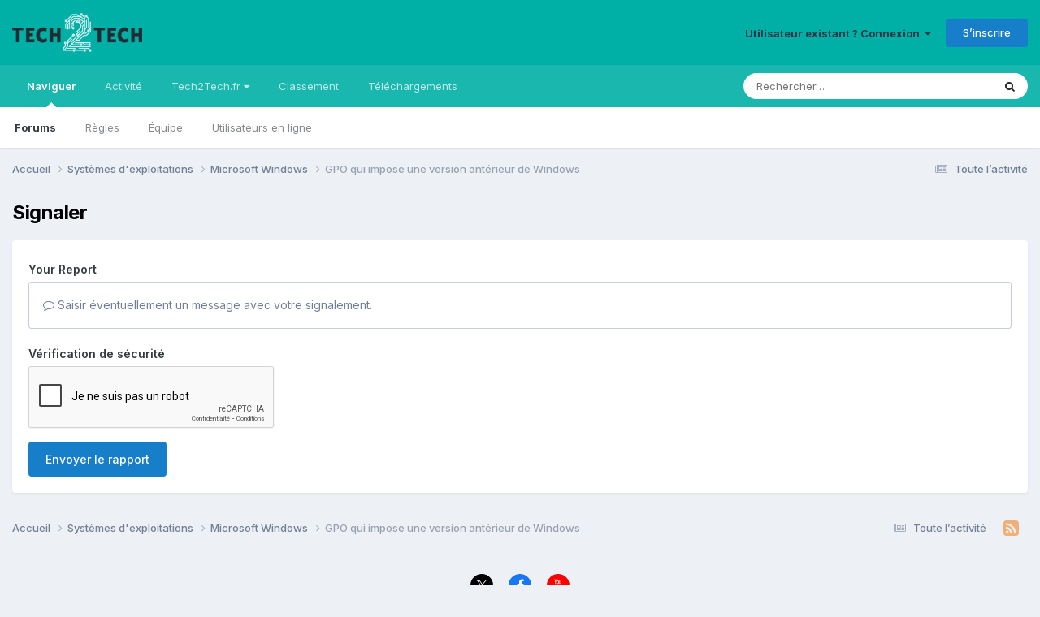

--- FILE ---
content_type: text/html; charset=utf-8
request_url: https://www.google.com/recaptcha/api2/anchor?ar=1&k=6LfNgAcUAAAAAHIlTbitSUlgyvuDS3E0oPO02bFY&co=aHR0cHM6Ly9mb3J1bS50ZWNoMnRlY2guZnI6NDQz&hl=fr&v=PoyoqOPhxBO7pBk68S4YbpHZ&theme=light&size=normal&anchor-ms=20000&execute-ms=30000&cb=5ax2ggzd99j9
body_size: 50542
content:
<!DOCTYPE HTML><html dir="ltr" lang="fr"><head><meta http-equiv="Content-Type" content="text/html; charset=UTF-8">
<meta http-equiv="X-UA-Compatible" content="IE=edge">
<title>reCAPTCHA</title>
<style type="text/css">
/* cyrillic-ext */
@font-face {
  font-family: 'Roboto';
  font-style: normal;
  font-weight: 400;
  font-stretch: 100%;
  src: url(//fonts.gstatic.com/s/roboto/v48/KFO7CnqEu92Fr1ME7kSn66aGLdTylUAMa3GUBHMdazTgWw.woff2) format('woff2');
  unicode-range: U+0460-052F, U+1C80-1C8A, U+20B4, U+2DE0-2DFF, U+A640-A69F, U+FE2E-FE2F;
}
/* cyrillic */
@font-face {
  font-family: 'Roboto';
  font-style: normal;
  font-weight: 400;
  font-stretch: 100%;
  src: url(//fonts.gstatic.com/s/roboto/v48/KFO7CnqEu92Fr1ME7kSn66aGLdTylUAMa3iUBHMdazTgWw.woff2) format('woff2');
  unicode-range: U+0301, U+0400-045F, U+0490-0491, U+04B0-04B1, U+2116;
}
/* greek-ext */
@font-face {
  font-family: 'Roboto';
  font-style: normal;
  font-weight: 400;
  font-stretch: 100%;
  src: url(//fonts.gstatic.com/s/roboto/v48/KFO7CnqEu92Fr1ME7kSn66aGLdTylUAMa3CUBHMdazTgWw.woff2) format('woff2');
  unicode-range: U+1F00-1FFF;
}
/* greek */
@font-face {
  font-family: 'Roboto';
  font-style: normal;
  font-weight: 400;
  font-stretch: 100%;
  src: url(//fonts.gstatic.com/s/roboto/v48/KFO7CnqEu92Fr1ME7kSn66aGLdTylUAMa3-UBHMdazTgWw.woff2) format('woff2');
  unicode-range: U+0370-0377, U+037A-037F, U+0384-038A, U+038C, U+038E-03A1, U+03A3-03FF;
}
/* math */
@font-face {
  font-family: 'Roboto';
  font-style: normal;
  font-weight: 400;
  font-stretch: 100%;
  src: url(//fonts.gstatic.com/s/roboto/v48/KFO7CnqEu92Fr1ME7kSn66aGLdTylUAMawCUBHMdazTgWw.woff2) format('woff2');
  unicode-range: U+0302-0303, U+0305, U+0307-0308, U+0310, U+0312, U+0315, U+031A, U+0326-0327, U+032C, U+032F-0330, U+0332-0333, U+0338, U+033A, U+0346, U+034D, U+0391-03A1, U+03A3-03A9, U+03B1-03C9, U+03D1, U+03D5-03D6, U+03F0-03F1, U+03F4-03F5, U+2016-2017, U+2034-2038, U+203C, U+2040, U+2043, U+2047, U+2050, U+2057, U+205F, U+2070-2071, U+2074-208E, U+2090-209C, U+20D0-20DC, U+20E1, U+20E5-20EF, U+2100-2112, U+2114-2115, U+2117-2121, U+2123-214F, U+2190, U+2192, U+2194-21AE, U+21B0-21E5, U+21F1-21F2, U+21F4-2211, U+2213-2214, U+2216-22FF, U+2308-230B, U+2310, U+2319, U+231C-2321, U+2336-237A, U+237C, U+2395, U+239B-23B7, U+23D0, U+23DC-23E1, U+2474-2475, U+25AF, U+25B3, U+25B7, U+25BD, U+25C1, U+25CA, U+25CC, U+25FB, U+266D-266F, U+27C0-27FF, U+2900-2AFF, U+2B0E-2B11, U+2B30-2B4C, U+2BFE, U+3030, U+FF5B, U+FF5D, U+1D400-1D7FF, U+1EE00-1EEFF;
}
/* symbols */
@font-face {
  font-family: 'Roboto';
  font-style: normal;
  font-weight: 400;
  font-stretch: 100%;
  src: url(//fonts.gstatic.com/s/roboto/v48/KFO7CnqEu92Fr1ME7kSn66aGLdTylUAMaxKUBHMdazTgWw.woff2) format('woff2');
  unicode-range: U+0001-000C, U+000E-001F, U+007F-009F, U+20DD-20E0, U+20E2-20E4, U+2150-218F, U+2190, U+2192, U+2194-2199, U+21AF, U+21E6-21F0, U+21F3, U+2218-2219, U+2299, U+22C4-22C6, U+2300-243F, U+2440-244A, U+2460-24FF, U+25A0-27BF, U+2800-28FF, U+2921-2922, U+2981, U+29BF, U+29EB, U+2B00-2BFF, U+4DC0-4DFF, U+FFF9-FFFB, U+10140-1018E, U+10190-1019C, U+101A0, U+101D0-101FD, U+102E0-102FB, U+10E60-10E7E, U+1D2C0-1D2D3, U+1D2E0-1D37F, U+1F000-1F0FF, U+1F100-1F1AD, U+1F1E6-1F1FF, U+1F30D-1F30F, U+1F315, U+1F31C, U+1F31E, U+1F320-1F32C, U+1F336, U+1F378, U+1F37D, U+1F382, U+1F393-1F39F, U+1F3A7-1F3A8, U+1F3AC-1F3AF, U+1F3C2, U+1F3C4-1F3C6, U+1F3CA-1F3CE, U+1F3D4-1F3E0, U+1F3ED, U+1F3F1-1F3F3, U+1F3F5-1F3F7, U+1F408, U+1F415, U+1F41F, U+1F426, U+1F43F, U+1F441-1F442, U+1F444, U+1F446-1F449, U+1F44C-1F44E, U+1F453, U+1F46A, U+1F47D, U+1F4A3, U+1F4B0, U+1F4B3, U+1F4B9, U+1F4BB, U+1F4BF, U+1F4C8-1F4CB, U+1F4D6, U+1F4DA, U+1F4DF, U+1F4E3-1F4E6, U+1F4EA-1F4ED, U+1F4F7, U+1F4F9-1F4FB, U+1F4FD-1F4FE, U+1F503, U+1F507-1F50B, U+1F50D, U+1F512-1F513, U+1F53E-1F54A, U+1F54F-1F5FA, U+1F610, U+1F650-1F67F, U+1F687, U+1F68D, U+1F691, U+1F694, U+1F698, U+1F6AD, U+1F6B2, U+1F6B9-1F6BA, U+1F6BC, U+1F6C6-1F6CF, U+1F6D3-1F6D7, U+1F6E0-1F6EA, U+1F6F0-1F6F3, U+1F6F7-1F6FC, U+1F700-1F7FF, U+1F800-1F80B, U+1F810-1F847, U+1F850-1F859, U+1F860-1F887, U+1F890-1F8AD, U+1F8B0-1F8BB, U+1F8C0-1F8C1, U+1F900-1F90B, U+1F93B, U+1F946, U+1F984, U+1F996, U+1F9E9, U+1FA00-1FA6F, U+1FA70-1FA7C, U+1FA80-1FA89, U+1FA8F-1FAC6, U+1FACE-1FADC, U+1FADF-1FAE9, U+1FAF0-1FAF8, U+1FB00-1FBFF;
}
/* vietnamese */
@font-face {
  font-family: 'Roboto';
  font-style: normal;
  font-weight: 400;
  font-stretch: 100%;
  src: url(//fonts.gstatic.com/s/roboto/v48/KFO7CnqEu92Fr1ME7kSn66aGLdTylUAMa3OUBHMdazTgWw.woff2) format('woff2');
  unicode-range: U+0102-0103, U+0110-0111, U+0128-0129, U+0168-0169, U+01A0-01A1, U+01AF-01B0, U+0300-0301, U+0303-0304, U+0308-0309, U+0323, U+0329, U+1EA0-1EF9, U+20AB;
}
/* latin-ext */
@font-face {
  font-family: 'Roboto';
  font-style: normal;
  font-weight: 400;
  font-stretch: 100%;
  src: url(//fonts.gstatic.com/s/roboto/v48/KFO7CnqEu92Fr1ME7kSn66aGLdTylUAMa3KUBHMdazTgWw.woff2) format('woff2');
  unicode-range: U+0100-02BA, U+02BD-02C5, U+02C7-02CC, U+02CE-02D7, U+02DD-02FF, U+0304, U+0308, U+0329, U+1D00-1DBF, U+1E00-1E9F, U+1EF2-1EFF, U+2020, U+20A0-20AB, U+20AD-20C0, U+2113, U+2C60-2C7F, U+A720-A7FF;
}
/* latin */
@font-face {
  font-family: 'Roboto';
  font-style: normal;
  font-weight: 400;
  font-stretch: 100%;
  src: url(//fonts.gstatic.com/s/roboto/v48/KFO7CnqEu92Fr1ME7kSn66aGLdTylUAMa3yUBHMdazQ.woff2) format('woff2');
  unicode-range: U+0000-00FF, U+0131, U+0152-0153, U+02BB-02BC, U+02C6, U+02DA, U+02DC, U+0304, U+0308, U+0329, U+2000-206F, U+20AC, U+2122, U+2191, U+2193, U+2212, U+2215, U+FEFF, U+FFFD;
}
/* cyrillic-ext */
@font-face {
  font-family: 'Roboto';
  font-style: normal;
  font-weight: 500;
  font-stretch: 100%;
  src: url(//fonts.gstatic.com/s/roboto/v48/KFO7CnqEu92Fr1ME7kSn66aGLdTylUAMa3GUBHMdazTgWw.woff2) format('woff2');
  unicode-range: U+0460-052F, U+1C80-1C8A, U+20B4, U+2DE0-2DFF, U+A640-A69F, U+FE2E-FE2F;
}
/* cyrillic */
@font-face {
  font-family: 'Roboto';
  font-style: normal;
  font-weight: 500;
  font-stretch: 100%;
  src: url(//fonts.gstatic.com/s/roboto/v48/KFO7CnqEu92Fr1ME7kSn66aGLdTylUAMa3iUBHMdazTgWw.woff2) format('woff2');
  unicode-range: U+0301, U+0400-045F, U+0490-0491, U+04B0-04B1, U+2116;
}
/* greek-ext */
@font-face {
  font-family: 'Roboto';
  font-style: normal;
  font-weight: 500;
  font-stretch: 100%;
  src: url(//fonts.gstatic.com/s/roboto/v48/KFO7CnqEu92Fr1ME7kSn66aGLdTylUAMa3CUBHMdazTgWw.woff2) format('woff2');
  unicode-range: U+1F00-1FFF;
}
/* greek */
@font-face {
  font-family: 'Roboto';
  font-style: normal;
  font-weight: 500;
  font-stretch: 100%;
  src: url(//fonts.gstatic.com/s/roboto/v48/KFO7CnqEu92Fr1ME7kSn66aGLdTylUAMa3-UBHMdazTgWw.woff2) format('woff2');
  unicode-range: U+0370-0377, U+037A-037F, U+0384-038A, U+038C, U+038E-03A1, U+03A3-03FF;
}
/* math */
@font-face {
  font-family: 'Roboto';
  font-style: normal;
  font-weight: 500;
  font-stretch: 100%;
  src: url(//fonts.gstatic.com/s/roboto/v48/KFO7CnqEu92Fr1ME7kSn66aGLdTylUAMawCUBHMdazTgWw.woff2) format('woff2');
  unicode-range: U+0302-0303, U+0305, U+0307-0308, U+0310, U+0312, U+0315, U+031A, U+0326-0327, U+032C, U+032F-0330, U+0332-0333, U+0338, U+033A, U+0346, U+034D, U+0391-03A1, U+03A3-03A9, U+03B1-03C9, U+03D1, U+03D5-03D6, U+03F0-03F1, U+03F4-03F5, U+2016-2017, U+2034-2038, U+203C, U+2040, U+2043, U+2047, U+2050, U+2057, U+205F, U+2070-2071, U+2074-208E, U+2090-209C, U+20D0-20DC, U+20E1, U+20E5-20EF, U+2100-2112, U+2114-2115, U+2117-2121, U+2123-214F, U+2190, U+2192, U+2194-21AE, U+21B0-21E5, U+21F1-21F2, U+21F4-2211, U+2213-2214, U+2216-22FF, U+2308-230B, U+2310, U+2319, U+231C-2321, U+2336-237A, U+237C, U+2395, U+239B-23B7, U+23D0, U+23DC-23E1, U+2474-2475, U+25AF, U+25B3, U+25B7, U+25BD, U+25C1, U+25CA, U+25CC, U+25FB, U+266D-266F, U+27C0-27FF, U+2900-2AFF, U+2B0E-2B11, U+2B30-2B4C, U+2BFE, U+3030, U+FF5B, U+FF5D, U+1D400-1D7FF, U+1EE00-1EEFF;
}
/* symbols */
@font-face {
  font-family: 'Roboto';
  font-style: normal;
  font-weight: 500;
  font-stretch: 100%;
  src: url(//fonts.gstatic.com/s/roboto/v48/KFO7CnqEu92Fr1ME7kSn66aGLdTylUAMaxKUBHMdazTgWw.woff2) format('woff2');
  unicode-range: U+0001-000C, U+000E-001F, U+007F-009F, U+20DD-20E0, U+20E2-20E4, U+2150-218F, U+2190, U+2192, U+2194-2199, U+21AF, U+21E6-21F0, U+21F3, U+2218-2219, U+2299, U+22C4-22C6, U+2300-243F, U+2440-244A, U+2460-24FF, U+25A0-27BF, U+2800-28FF, U+2921-2922, U+2981, U+29BF, U+29EB, U+2B00-2BFF, U+4DC0-4DFF, U+FFF9-FFFB, U+10140-1018E, U+10190-1019C, U+101A0, U+101D0-101FD, U+102E0-102FB, U+10E60-10E7E, U+1D2C0-1D2D3, U+1D2E0-1D37F, U+1F000-1F0FF, U+1F100-1F1AD, U+1F1E6-1F1FF, U+1F30D-1F30F, U+1F315, U+1F31C, U+1F31E, U+1F320-1F32C, U+1F336, U+1F378, U+1F37D, U+1F382, U+1F393-1F39F, U+1F3A7-1F3A8, U+1F3AC-1F3AF, U+1F3C2, U+1F3C4-1F3C6, U+1F3CA-1F3CE, U+1F3D4-1F3E0, U+1F3ED, U+1F3F1-1F3F3, U+1F3F5-1F3F7, U+1F408, U+1F415, U+1F41F, U+1F426, U+1F43F, U+1F441-1F442, U+1F444, U+1F446-1F449, U+1F44C-1F44E, U+1F453, U+1F46A, U+1F47D, U+1F4A3, U+1F4B0, U+1F4B3, U+1F4B9, U+1F4BB, U+1F4BF, U+1F4C8-1F4CB, U+1F4D6, U+1F4DA, U+1F4DF, U+1F4E3-1F4E6, U+1F4EA-1F4ED, U+1F4F7, U+1F4F9-1F4FB, U+1F4FD-1F4FE, U+1F503, U+1F507-1F50B, U+1F50D, U+1F512-1F513, U+1F53E-1F54A, U+1F54F-1F5FA, U+1F610, U+1F650-1F67F, U+1F687, U+1F68D, U+1F691, U+1F694, U+1F698, U+1F6AD, U+1F6B2, U+1F6B9-1F6BA, U+1F6BC, U+1F6C6-1F6CF, U+1F6D3-1F6D7, U+1F6E0-1F6EA, U+1F6F0-1F6F3, U+1F6F7-1F6FC, U+1F700-1F7FF, U+1F800-1F80B, U+1F810-1F847, U+1F850-1F859, U+1F860-1F887, U+1F890-1F8AD, U+1F8B0-1F8BB, U+1F8C0-1F8C1, U+1F900-1F90B, U+1F93B, U+1F946, U+1F984, U+1F996, U+1F9E9, U+1FA00-1FA6F, U+1FA70-1FA7C, U+1FA80-1FA89, U+1FA8F-1FAC6, U+1FACE-1FADC, U+1FADF-1FAE9, U+1FAF0-1FAF8, U+1FB00-1FBFF;
}
/* vietnamese */
@font-face {
  font-family: 'Roboto';
  font-style: normal;
  font-weight: 500;
  font-stretch: 100%;
  src: url(//fonts.gstatic.com/s/roboto/v48/KFO7CnqEu92Fr1ME7kSn66aGLdTylUAMa3OUBHMdazTgWw.woff2) format('woff2');
  unicode-range: U+0102-0103, U+0110-0111, U+0128-0129, U+0168-0169, U+01A0-01A1, U+01AF-01B0, U+0300-0301, U+0303-0304, U+0308-0309, U+0323, U+0329, U+1EA0-1EF9, U+20AB;
}
/* latin-ext */
@font-face {
  font-family: 'Roboto';
  font-style: normal;
  font-weight: 500;
  font-stretch: 100%;
  src: url(//fonts.gstatic.com/s/roboto/v48/KFO7CnqEu92Fr1ME7kSn66aGLdTylUAMa3KUBHMdazTgWw.woff2) format('woff2');
  unicode-range: U+0100-02BA, U+02BD-02C5, U+02C7-02CC, U+02CE-02D7, U+02DD-02FF, U+0304, U+0308, U+0329, U+1D00-1DBF, U+1E00-1E9F, U+1EF2-1EFF, U+2020, U+20A0-20AB, U+20AD-20C0, U+2113, U+2C60-2C7F, U+A720-A7FF;
}
/* latin */
@font-face {
  font-family: 'Roboto';
  font-style: normal;
  font-weight: 500;
  font-stretch: 100%;
  src: url(//fonts.gstatic.com/s/roboto/v48/KFO7CnqEu92Fr1ME7kSn66aGLdTylUAMa3yUBHMdazQ.woff2) format('woff2');
  unicode-range: U+0000-00FF, U+0131, U+0152-0153, U+02BB-02BC, U+02C6, U+02DA, U+02DC, U+0304, U+0308, U+0329, U+2000-206F, U+20AC, U+2122, U+2191, U+2193, U+2212, U+2215, U+FEFF, U+FFFD;
}
/* cyrillic-ext */
@font-face {
  font-family: 'Roboto';
  font-style: normal;
  font-weight: 900;
  font-stretch: 100%;
  src: url(//fonts.gstatic.com/s/roboto/v48/KFO7CnqEu92Fr1ME7kSn66aGLdTylUAMa3GUBHMdazTgWw.woff2) format('woff2');
  unicode-range: U+0460-052F, U+1C80-1C8A, U+20B4, U+2DE0-2DFF, U+A640-A69F, U+FE2E-FE2F;
}
/* cyrillic */
@font-face {
  font-family: 'Roboto';
  font-style: normal;
  font-weight: 900;
  font-stretch: 100%;
  src: url(//fonts.gstatic.com/s/roboto/v48/KFO7CnqEu92Fr1ME7kSn66aGLdTylUAMa3iUBHMdazTgWw.woff2) format('woff2');
  unicode-range: U+0301, U+0400-045F, U+0490-0491, U+04B0-04B1, U+2116;
}
/* greek-ext */
@font-face {
  font-family: 'Roboto';
  font-style: normal;
  font-weight: 900;
  font-stretch: 100%;
  src: url(//fonts.gstatic.com/s/roboto/v48/KFO7CnqEu92Fr1ME7kSn66aGLdTylUAMa3CUBHMdazTgWw.woff2) format('woff2');
  unicode-range: U+1F00-1FFF;
}
/* greek */
@font-face {
  font-family: 'Roboto';
  font-style: normal;
  font-weight: 900;
  font-stretch: 100%;
  src: url(//fonts.gstatic.com/s/roboto/v48/KFO7CnqEu92Fr1ME7kSn66aGLdTylUAMa3-UBHMdazTgWw.woff2) format('woff2');
  unicode-range: U+0370-0377, U+037A-037F, U+0384-038A, U+038C, U+038E-03A1, U+03A3-03FF;
}
/* math */
@font-face {
  font-family: 'Roboto';
  font-style: normal;
  font-weight: 900;
  font-stretch: 100%;
  src: url(//fonts.gstatic.com/s/roboto/v48/KFO7CnqEu92Fr1ME7kSn66aGLdTylUAMawCUBHMdazTgWw.woff2) format('woff2');
  unicode-range: U+0302-0303, U+0305, U+0307-0308, U+0310, U+0312, U+0315, U+031A, U+0326-0327, U+032C, U+032F-0330, U+0332-0333, U+0338, U+033A, U+0346, U+034D, U+0391-03A1, U+03A3-03A9, U+03B1-03C9, U+03D1, U+03D5-03D6, U+03F0-03F1, U+03F4-03F5, U+2016-2017, U+2034-2038, U+203C, U+2040, U+2043, U+2047, U+2050, U+2057, U+205F, U+2070-2071, U+2074-208E, U+2090-209C, U+20D0-20DC, U+20E1, U+20E5-20EF, U+2100-2112, U+2114-2115, U+2117-2121, U+2123-214F, U+2190, U+2192, U+2194-21AE, U+21B0-21E5, U+21F1-21F2, U+21F4-2211, U+2213-2214, U+2216-22FF, U+2308-230B, U+2310, U+2319, U+231C-2321, U+2336-237A, U+237C, U+2395, U+239B-23B7, U+23D0, U+23DC-23E1, U+2474-2475, U+25AF, U+25B3, U+25B7, U+25BD, U+25C1, U+25CA, U+25CC, U+25FB, U+266D-266F, U+27C0-27FF, U+2900-2AFF, U+2B0E-2B11, U+2B30-2B4C, U+2BFE, U+3030, U+FF5B, U+FF5D, U+1D400-1D7FF, U+1EE00-1EEFF;
}
/* symbols */
@font-face {
  font-family: 'Roboto';
  font-style: normal;
  font-weight: 900;
  font-stretch: 100%;
  src: url(//fonts.gstatic.com/s/roboto/v48/KFO7CnqEu92Fr1ME7kSn66aGLdTylUAMaxKUBHMdazTgWw.woff2) format('woff2');
  unicode-range: U+0001-000C, U+000E-001F, U+007F-009F, U+20DD-20E0, U+20E2-20E4, U+2150-218F, U+2190, U+2192, U+2194-2199, U+21AF, U+21E6-21F0, U+21F3, U+2218-2219, U+2299, U+22C4-22C6, U+2300-243F, U+2440-244A, U+2460-24FF, U+25A0-27BF, U+2800-28FF, U+2921-2922, U+2981, U+29BF, U+29EB, U+2B00-2BFF, U+4DC0-4DFF, U+FFF9-FFFB, U+10140-1018E, U+10190-1019C, U+101A0, U+101D0-101FD, U+102E0-102FB, U+10E60-10E7E, U+1D2C0-1D2D3, U+1D2E0-1D37F, U+1F000-1F0FF, U+1F100-1F1AD, U+1F1E6-1F1FF, U+1F30D-1F30F, U+1F315, U+1F31C, U+1F31E, U+1F320-1F32C, U+1F336, U+1F378, U+1F37D, U+1F382, U+1F393-1F39F, U+1F3A7-1F3A8, U+1F3AC-1F3AF, U+1F3C2, U+1F3C4-1F3C6, U+1F3CA-1F3CE, U+1F3D4-1F3E0, U+1F3ED, U+1F3F1-1F3F3, U+1F3F5-1F3F7, U+1F408, U+1F415, U+1F41F, U+1F426, U+1F43F, U+1F441-1F442, U+1F444, U+1F446-1F449, U+1F44C-1F44E, U+1F453, U+1F46A, U+1F47D, U+1F4A3, U+1F4B0, U+1F4B3, U+1F4B9, U+1F4BB, U+1F4BF, U+1F4C8-1F4CB, U+1F4D6, U+1F4DA, U+1F4DF, U+1F4E3-1F4E6, U+1F4EA-1F4ED, U+1F4F7, U+1F4F9-1F4FB, U+1F4FD-1F4FE, U+1F503, U+1F507-1F50B, U+1F50D, U+1F512-1F513, U+1F53E-1F54A, U+1F54F-1F5FA, U+1F610, U+1F650-1F67F, U+1F687, U+1F68D, U+1F691, U+1F694, U+1F698, U+1F6AD, U+1F6B2, U+1F6B9-1F6BA, U+1F6BC, U+1F6C6-1F6CF, U+1F6D3-1F6D7, U+1F6E0-1F6EA, U+1F6F0-1F6F3, U+1F6F7-1F6FC, U+1F700-1F7FF, U+1F800-1F80B, U+1F810-1F847, U+1F850-1F859, U+1F860-1F887, U+1F890-1F8AD, U+1F8B0-1F8BB, U+1F8C0-1F8C1, U+1F900-1F90B, U+1F93B, U+1F946, U+1F984, U+1F996, U+1F9E9, U+1FA00-1FA6F, U+1FA70-1FA7C, U+1FA80-1FA89, U+1FA8F-1FAC6, U+1FACE-1FADC, U+1FADF-1FAE9, U+1FAF0-1FAF8, U+1FB00-1FBFF;
}
/* vietnamese */
@font-face {
  font-family: 'Roboto';
  font-style: normal;
  font-weight: 900;
  font-stretch: 100%;
  src: url(//fonts.gstatic.com/s/roboto/v48/KFO7CnqEu92Fr1ME7kSn66aGLdTylUAMa3OUBHMdazTgWw.woff2) format('woff2');
  unicode-range: U+0102-0103, U+0110-0111, U+0128-0129, U+0168-0169, U+01A0-01A1, U+01AF-01B0, U+0300-0301, U+0303-0304, U+0308-0309, U+0323, U+0329, U+1EA0-1EF9, U+20AB;
}
/* latin-ext */
@font-face {
  font-family: 'Roboto';
  font-style: normal;
  font-weight: 900;
  font-stretch: 100%;
  src: url(//fonts.gstatic.com/s/roboto/v48/KFO7CnqEu92Fr1ME7kSn66aGLdTylUAMa3KUBHMdazTgWw.woff2) format('woff2');
  unicode-range: U+0100-02BA, U+02BD-02C5, U+02C7-02CC, U+02CE-02D7, U+02DD-02FF, U+0304, U+0308, U+0329, U+1D00-1DBF, U+1E00-1E9F, U+1EF2-1EFF, U+2020, U+20A0-20AB, U+20AD-20C0, U+2113, U+2C60-2C7F, U+A720-A7FF;
}
/* latin */
@font-face {
  font-family: 'Roboto';
  font-style: normal;
  font-weight: 900;
  font-stretch: 100%;
  src: url(//fonts.gstatic.com/s/roboto/v48/KFO7CnqEu92Fr1ME7kSn66aGLdTylUAMa3yUBHMdazQ.woff2) format('woff2');
  unicode-range: U+0000-00FF, U+0131, U+0152-0153, U+02BB-02BC, U+02C6, U+02DA, U+02DC, U+0304, U+0308, U+0329, U+2000-206F, U+20AC, U+2122, U+2191, U+2193, U+2212, U+2215, U+FEFF, U+FFFD;
}

</style>
<link rel="stylesheet" type="text/css" href="https://www.gstatic.com/recaptcha/releases/PoyoqOPhxBO7pBk68S4YbpHZ/styles__ltr.css">
<script nonce="pfUwF-TjpAmiPOfDp3SLNg" type="text/javascript">window['__recaptcha_api'] = 'https://www.google.com/recaptcha/api2/';</script>
<script type="text/javascript" src="https://www.gstatic.com/recaptcha/releases/PoyoqOPhxBO7pBk68S4YbpHZ/recaptcha__fr.js" nonce="pfUwF-TjpAmiPOfDp3SLNg">
      
    </script></head>
<body><div id="rc-anchor-alert" class="rc-anchor-alert"></div>
<input type="hidden" id="recaptcha-token" value="[base64]">
<script type="text/javascript" nonce="pfUwF-TjpAmiPOfDp3SLNg">
      recaptcha.anchor.Main.init("[\x22ainput\x22,[\x22bgdata\x22,\x22\x22,\[base64]/[base64]/[base64]/KE4oMTI0LHYsdi5HKSxMWihsLHYpKTpOKDEyNCx2LGwpLFYpLHYpLFQpKSxGKDE3MSx2KX0scjc9ZnVuY3Rpb24obCl7cmV0dXJuIGx9LEM9ZnVuY3Rpb24obCxWLHYpe04odixsLFYpLFZbYWtdPTI3OTZ9LG49ZnVuY3Rpb24obCxWKXtWLlg9KChWLlg/[base64]/[base64]/[base64]/[base64]/[base64]/[base64]/[base64]/[base64]/[base64]/[base64]/[base64]\\u003d\x22,\[base64]\\u003d\x22,\x22wrITw5FBw6PDkn/[base64]/A8OlFUHCvcK0wqTChsORW8KWw63Dq0XDpcKJwojDtGEiw6HCrMKOFsO1HMOgX19aPsKuSBdaCgPClUBow4twCRtbIcO9w6/DpFnDjmDDs8OJLcOIQ8OGwpLCv8KWwp3CpQcrw5h/[base64]/woHDksOdwrLDncKlKsK3ChUhcUBWS8O6w61xw6cMwqMiwqTCrREYeHx1Y8KfIcKHTkjCosO5fHpawqPCvcOTwozCsDLDgUnCqsOXwo/[base64]/CrilIwptfw6AswqZidVDCl2BMw5NAM8OZdMOLIMKpw7B0TsKaeMKXwpnClsOLAcOewrfCmT5qVXzCiCrCmBTCgsOGwr1+woF1wrp6S8Oqwo52w6cQT0jCiMKjwrvCvcOMw4TDnsOJwqPCmlrCu8KdwpZZw6RpwqjDs0vCoy/[base64]/AH5tw7U8w6/CqT7CmyjDpmZew51aOUQEMzDDi8OUHcOWw5gkJCp2WznDs8KuZ0FPfWMHSsOse8KMBgd8dCzCpsOpQsKLCm1DQDFQcwwUwp/DhBlHIcKJwr7CoXjCiCBKw6EswoksMGIuw4bCmHLCvV7DusKjw7t9w6Y9VMOiw58wwpHCscKJOn/DpcOdZ8KPDMKSw7/DiMO4w4vCrBnDoR8aJyHCoxl4G1vCscOWw4QSwr7DscKHwrzDqiQdwrw/GFDDhTELwqTDiRXDo3tQw6TDg0rDnirCpMKzw44UK8OkGcKjw5PDtsKUe04Uw7zDmsOWEDk9WsO8OjLDgDIuw7HDj3FwSsOrwpt/JB/[base64]/w5hzw6DCt8K2wrPCqMKYVkXDncKlw5V2IgwOwoUhGsO9HMKjHcKswqp9wprDn8OCw5xSY8KXwqXCswE8wpTDkcO8fMKrwowfZ8OQdcK0P8Orc8O/w7jDqRTDgsO9MMKVc0fCt1DDiAt2wp8nw6XCrWrCmHHCmcKpf8OLQwTDo8O0B8KVTcOqMUbCvMO6wqfDmFF1XsOMHMKRwp3DrjHDucKiwrHChsKgG8KRw4LDosKxw43DqhtVGMKNfMO3ICY7asOZaBjDuRfDjcK/[base64]/FEwyUXDCnMOhwrAUIHXDqGDDhH3Cv8OIWMOmw7kZVMOEw67CvE/DkATCsQXDu8OLUE8VwrVcwqjCs3TDlBcFw7YLCAg/[base64]/RMOaw58LDAplwrEnecKmKsOnwr8pJcKOcyxjdsKkH8KIworDo8OFw70wNcKJfUvDk8OLKTTDscKnwofCj0/[base64]/Cg35jOcOkwqAoWMOHw4XCk8OLGMOWXBXCt8KhKgvCgMOhEcOOw4TDrnbCisOXw7zDjEbCgSTCtFDDtR0twrdOw74KS8Ozwp44WRJVw7/DkQrDg8KTYcO0MFfDoMKHw5HCs30PwoksYsO/w50Qw5xHDMOyW8OewrttJ3MoE8Ozw7tlY8Kyw5vCusOcIsKhMcOMwprCkEB0MUgiwpp1X3LDtnvDmSkNw4/DtxlEJcOVwoHCisKqwpdhw5fDmlRgOcKnacKxwppTw5rDhMOVwoDCvcKYw67DqMKoUlTCh15JYMKER316asObG8KxwqHCm8OmbQzDqHvDngzDhi5JwogWw6gTOcORwrXDrXxVYFx5w5oyFQl6wrjCg29qw5wnw74zwpptA8OmRn0twonDh0/CnMOywprDr8OfwpFhByrDrGkHw6/CncOXwqIhwpgiw5DDpXnDoWHCgsO2ecKMwqwPQjR4X8ONecKPSApoeWF+VcOVRcO5V8KOw6sDKi1IwqvCkcOHesOQJ8OCwp7DrsK8w53ClFbDknUaf8OLWcKtEMOcCMO/JcKgw5omwpB8wrnDvsOsQxhNVsKnw7nCpGzCvQYjE8KiQQxcMhDDpGEJQE7DvgPDisO2w7vCsUR8wrPCrXAnYVElT8O+wr1rw4l8w74BFmXCtAAiwpRAaWPDuhXClTrDkMOqwoLCri9uD8OUwr/DisOPCGgRSgFswosyV8OPwoHChEZdwol9ZCoVw7thw7nCiSYkTDBVwocbRMOhWcKrwoTDg8K0w7Z5w6fCuh3DucOhwrcZBcKqwo5WwrlaHnBpw6cUTcKcATjDlcO/[base64]/CisKnacK1cWDDkTLCt8KXbsKbwpllwrzCh8KZLEbCkcOxU0F1woVQZiDDv3DDohfDknHCvmdnw4Eiw4hIw6Inw7ZhwoHDkMKtEMKTVsKPwozChcOMwqJKTsKQOynCkcKzw7TCtsK4wosOPXPCjkfCr8O6OiVdw4rDhsKVCRrCk1HDoglIw4/ClsOzZxZ+RWobwr0LwrrChDksw7p3UMOuw442wpU3w6TCthBiw6l/[base64]/Dg8Kew6LDt2rDiMK8LW/Ct8OTw7DDjsKuw79EUmk0w78aA8K9w40+w7IKAcOFNRLDg8Oiw6DDpsOSw5bDtylgwp0SO8OEwq7DuAnDp8KsTMORw4JDw5sXw41Fwq4BRVLDmRkuw68WRMO2w65/GMKwTsOJEixYw7nCslzDgFvCkVbCij/DllfCgXwqdXvCmG/Dj2d9YsOOwpc1wpZ/wqw/wqtuwoJ4ZsOIcmDCiE94VcKvw4gARiFiwoJXY8Kow7lnw6LCvcOmw6FkNsOUw7EQF8OewoTDvsKsw7vCoBBAwrbCkxsaLsKsMcKtb8Kew65Dwpotw6FMS3/[base64]/wrjCt2bDm05LwprDrMOhw4HCpMO4w6V6ZMO+eVo0dsOEVg5wNRllw7LDqzl4w7RIwocXw53DhBpSw4HCoSwVwqt5woNzeg/DjMOrwpdKw7h2ESxbwqpNwq/Cn8KgGy8SVV3Dj1DDlMKAwrnDkSFSw4UDw6rDvx3DncK2w7zDh3xww7FZwpwKdsKJw7bCriTDgCBoRGY9wrTCiibCgQnCgRAqwqTDiA3DrmA9w7d8w6LDsT3DpMKxTMKMwpfCjcO5w60NMWV3w7VKBsKVwrDChkHCoMKIw6E4w6vChMK4w6vCmCNiwqHDuSF/EcO8GylUwrXDq8OZw4vDkmptZ8O5eMO1w715DcOIdEQZwql9bcKcw6lBw4RCw77CtGhnwq/DssKlw57DgcORJlkOOMOsBDfDt2zDlFplwrrCocKawrvDiTjDkMK3OSvDvMKvwp3DrMO6YAPCoF/[base64]/DtksAEMOgfsO1wo7Dt8Onwr/DljTCjMKxRT0kw4DDugrCvE3DmivDrsKLwoF2wrnCn8Kzw751dBMQHMK5YRQSwpzCtlJHb0ciX8OMY8KtwrTDrBZuwpTDigE+wrrDocONwp95w7DCuHHCjX/CtsKpbMKrF8OUw6gPwrhzwqfCpsKmYkJBdDzCl8Kow4Zew7fCiiwtw6daMMKbwp7DpsKJEMKgwq/DgsK7wok8wpJ2fn99wpVfDTDCiBbDv8OHFl/CpFPDqTtiCsO3wrLDmEEWwpXCqMKifFouw4TCs8OIJsKvcCfDvyvDj0wUwqMOahnCo8K2w7k1JA3DsBzDgsK0M3/DrsK9EQdxEsKtIx9hwpXDgcOUWToHw7JzQg4Qw70eHjTDn8OJwpEmJ8OIwoPCsMKHBlfCicOxw4/DmhTDqcKmw6w7w5AjelvCusKODMOOcB/CqcKoMWzDjsOHwoJ3Uz81w7cISxR/LcOEw7xkwq7DosOow4NYawzCumU/wq5Xw60Jw4hbw6s1w4fChMOQw7IMdMKEUX3DssKzwrgzwrTDkC7Cn8ORw7E3FVBgw7XDq8K0w5sQKjNtw53Cil/[base64]/ClcKQwo3DssOcw7DDnyjCqAsnw57DgGVOP8Ofwp0ewrDCqyTCksKKfcOTwrDDgMO/f8K3woBhBzTCmcOdDRQBP1FHLWFYCXHDlcOvVUkHw4sFwp1TPTFJwrHDkMOhQ25YbcKhB2kHWSsJYcOEQ8OLLsKqI8Kgwqcjw6RPwpM9w7ghw6xgST4dGXFSwqg0X0HDvcKZwq8/w5nDoS/CqGTDn8Oew4PCuhrCqsK/[base64]/w4ZUwq5bK8OlJU3DljTDiMK5w5ogwozDs8O8bmjCksKHwpzDiWNlK8KEw7JvwpjDsMKoasKfA2LCgnfDvl3CjVstQMKBTQTCh8K3wq5uwoMedcKdwqrClgrDs8O5dWjCsnscE8K3dcKuK2LCnEPCoX/[base64]/CrChhw5PDkz/CoAM4w4lVwp7Du8K6wrY1wpPCsi3DusO+wq8SGBZ1wpEmN8Kdw5zCgmvChGXCth/ClsOOw6V1wpXDvMKCwq7DtxE2YsOTwqXDpMK3wrQwcFnDicOnwoxKA8K+w7bDm8O4w5nDjcO1w6jDjyrCnsKQwpdnw6RSw6EUFcO1DcKIwqseD8Kyw6DCtsOGwrY7TAM1VBzDnxbCvUfDplTClXMgXMKKSMO+YsKdJwNbw5s0CAfCkg/CgcOdb8Kxw77CoTtKwp9SCsOlNcKgwq5LasKLXsKPOA8aw4tQYnt2XsO3wobDmi7ChWwLw6jDh8OFf8KAw4bCmzbCq8K+aMOjKhx3DsKuaAkWwo0uwrhhw6Zpw6knw7dXeMOgwpgSwqvDvcO8wpN7wp3DuTZbLsKlL8KSPsKCw73CqFwOX8OHL8K/WHTCmlHDhATDjGZucXLCvDA3w6bDslzCqnQYfcKIw47Dm8Kaw73Cvwx2W8O4IzcDw4wew7bDlRTCrsKFw7MOw7XDosODQ8O5McKCRsKpRsO1wq4BeMOaDDM/fcKBw4zCoMO7wpjDvMK1w7XCv8O0M29dJEnCq8OxHGBUKBM6QxJTw5XCrcOUAAvCtcKdIGjCmF9BwpIGw63CrMK7w6AHXcOvwqE/ahTCisOkw6xlJV/Dq3how5LCucKuw67CtRvDhmbDqcK1wrw2w4oVSTYywrfCvijCisOowqERw4LCm8OIG8OKwptjw78SwpTCoCzDg8OHFmnCkcObw43Dj8OUacKpw701woUBchQYMwlKH0jDo01XwqoIw5PDiMKhw6HDrcOULMOowqkTZMK4fsK7w6TCg3Y3Zx3CuWrDvB/CjsKVw7/CncK4wptXwpUvQTjCr1LCpAjDgwrDtcKawoZRAsOuw5B5OMOQa8OdOsOew7fChMKSw7lUwoR1w5DDqh0Rw7B8w4LDsz4jJcOlRMKCw6bDj8OYBUEpwrDCmxBBQE5aZgXDmcKNesKcZxYcUsOmdsKiw7HClsKHw5TDjcOsOlXCvMKXWcKww7/Cg8O4QV/CrBkNw5XDjcK5YivCn8OawqXDlGzCucOrdcO2cMKsbsKBwp7CpMOkOMOpwrd8w5N1CMOuw6VwwrwXek1jwrl9w7jDtcOXwqhswrvCo8OUwoB6w53DpifDscOfwonDpV4IPcKGw7DDhgVAw4V8c8O/w4A/BMOqJ3towrAyOcO0DDA8w6cww4xWw7BsaWYCITrDisKObB7CpU4qw5nDg8OOw5/Dl07Cr2/CucKDwp4Uw4vDrzZiHsOAwqwrw4DCrE/DiyDDmcKxw6zCrTnDicOCwoXDpnHDkcOGwr/CjcKowqLDtEIOcsO/w6w/w5HCicOqYW3CjMOtWHXDsA/DlhUswrPCswDDmVjDisK6GGjCs8Kfw4RKeMKVFg8TYQrDtHEXwqJTVDzDg1vDv8OIwr44woRbw756O8OawrphKsKgwrE4cmIYw7TDtcK9JcORcCI4wpJfesKkwq88EQhgw5XDpMOCw4I/[base64]/HsKqBVvDvsK+wqIyfUjChic0w57DoMK4QsOtFwHDtS0uw542wokqLMOMKcO2w4fCjsOHwrlnBGR4XUXDgDDDlyLDjcOGw5U8UsKDworDrWsbH2HDlmzDrcK0w53DthU3w7HClsOwHsOEEm97w5rCsDlcwqg3U8KdwpzCrinDvsKJwoZCH8Osw7bClh/CmQHDhsKCCiVrwptXG21fWsKwwrIsWQ7Cu8OLw4ASwpPDnsKgGkAcwqpHwo3DocK0XlxUUMKvEVduw6I/w63Dul8nQ8KBwqQmflxXXypyLGZPw7AFWcOMbsOzQzfCgMKIdm/CmmrCm8KEecO6KngRQMO4wq1NbMOyZFzDhMObIMOYwoNzwr4VJn3DssOAZsKvVVLCm8KMw48Ow6cVw4PChMOHw49kQ20rQ8KPw4coLsKxwrVLwp5zwr5QP8K6fEjCgsOCC8KGQ8K4FDzCqcOAw4HCr8KbRhJlwoHDq34WXyPChUvCvw9ew6PCoDDCrytzaW/CnBpGwpbDi8KBw5vDhgNyw5LDusOqw4fCuAEiPsOpwo9Vwp5gE8OeO0LCi8O9O8KxKlbCjsKtwrpSwooIDcKXwqrCgVgCwpbDpMKQBnnDtB4/wpR/w43CpsOIw4EXwoXCkXwBw4g0woM5aXHClMOJVsOpHcKrHcOYWMKMKztcUwFbb27CpcOkw7XCjn5awp1rwqnDu8OTWMK6worCsQEAwqA6d1XDiQ/Dpwc1w4EdLCPDnjMUwq9qw7pxCcKkRmdMw7UTP8KrMQAkwq5xwrXCnlQxw7FSw7wzw6fDq25ZLDY3C8Kuc8OTBsKhITYWZ8K+wr/ClMO6w5g/JsOgPcKRw7vDi8OqJMKCwo/Dn2YmIMKZSzcbUsKvwoJVZHTDnsKlwqhIa1Bfw7J+QcOFwpscasO0wrjDuUItaV8xw4w9w443MXM9esOzcMKQBi7DmsOowqnCgEdJIsKFWFA6wrTDhMKZHsKKVMKmw5pfwoLCtCMewol9WEjDv30uw7kzEULCl8O/dh5iaETDm8OkSizCrAPDpwJUBg52woPDgWDCh0JPwrDDhDFnwpdSw6IXWcOow4BbJXTDi8K7w7lGLQgcIsOXw5LCqX4DFmbDkk/[base64]/[base64]/DqwltUsOOw6DDkn9ew7xoDWfDpMKFXT9iKVQ7w5fCpsOFQV3DrwEjwq4+w5fCuMOvZsOVCcK0w6AFw6tvO8KbwrjCr8K4ax3Cjl/DhUI1w6zCvQNQU8KbfjtIH01Vw4HCkcKsIXdsakzCiMKNwrAOw6fCvsOzV8OvasKSw5XCkixPGFnDjQJJwqYbw7zCjcOgfjQiw6/[base64]/CmcOdVTE6wqzDncKJwq4zw7oYw5nDqCrCuMKawo5Fwo9jw7NMwqFresKfFlPCqcOGwobCpcOeNsK9wqPCvUUoL8OVSWvCvHR6A8Oae8OBw5YHVnpRw5Qxw4DCvcK5cHfDn8OBFMOGCMKbw7/CoXwsasOxwooxC3vCmmTCh2/CrMOCwo5pB2fDpsK7wrzDqkBqf8OdwqrDpsKaWnTClcOzwqk1MkRTw547w4nDr8OrNcO2w7LCnsKUw5MFw6t8wroUwpfDtsKoRcK5WlrCjMKkZUo8KmPCvz1aVCrCqMKCZMOcwo4pwoBWw7xzw4fCq8KwwqxGw5vCpsK4w7A4w7LDvsOzwos+GcOQKsO4csO/F38qFBnCjMOIMsK0w5PCv8Kiw6vCsWcNwoPCrzhPN1zClSnDm17Dp8O8WwjDlcKfPCckw5TCrsKEwqJpb8Kqw70Pw4UMwoY9FyYzcsKiwqsJwrvChFjDvsKHLRbCuBHDncKewrZnSGRNOy/Ck8OzJcK5Q8KUCsOFwocEw6DCsMKzKsOcwp4bTsO9Ji3Djhdow7/CkcOTw4dQw5DCh8O7w6QjZ8KbOsKgLcK9KMO1Gx7Cg199w7huwpzDphgkwrnCn8Kvwo3DnDUtD8Ojw6MXEUFtwo9Ewqd0LcKDUcKkw7zDnCBub8KwC2LCiDlEwrJPHFXCq8O3wpAiwpPCosOKDkEtw7VXMytdwpd+OMOOw51LeMOWwofCjWJrw5/DjMOWw6h7XyhkJcOlfzZ5wr1AOsKWw7nDoMKGw6Y4woHDq0ozwr5+wpsGbTEKEMO/DBDCvBfDgcKUw6FQwoJlw6lkIW1gNsOmEw/Cm8O6b8OrFh5YXzDCjXN2wr7CkkV3DcKVw4VIwrBRw4Upwo5FSX9jAcOgd8Omw554w75Ew6nDtcKRO8K/wq4RATgPYMKBwo5hIg0ldjAXwpzCl8OfL8OvPcO9Cm/CrATCqsOoO8KmDx5xw4nDvsOfVcOewqVuFsOGBTPCk8OYw67Dln7CuzIGwrzCr8KJwqwGTwg1FsKYBkrClETChnMnwr/DtcK1w77DkQ7DnwR/fUZSaMK+w6grQcO9wr5UwrZoasKYwpnDo8Ksw405w47Dgh1LIkjCicOMw6QCSMKfw7fCh8ORw5zDgUkowoh9GXclWykXw4h/w4pww7ZhZcKbSsK/wr/DgXxCesKVw6vDkMKkM0dzwp7CnH7DkmPDizPCgcOPZSRLFsOAasOKwpscw6zCry3CkcO9w4/Cj8O3w7Umcy5qVsOHRg/CuMOJFg4Mw5Uawq3Dq8O2wrvCl8O4wp3DvRlWw6HCoMKTwqRYwpnDrABtwrDDusOywpNZwr8gUsKcP8OuwrLDkxt7axZVwqjCjMK1wrXCunDDqnfDvHLCviXCiw/Do0QGwroUBj/Cr8KOw43CscK9w59EEDfCtcK8w63Dv1tzOMKKw6XClT1HwqFUC04wwq4dOWTDpnU3w7giCFZjwq/CsHYKwrxuPcKwfxrDjHHCucO8w7vDmsKvVsKrwokQwq7CoMKzwp1mLMK2wpzCtsKVPcKWWB7DtsOqPQXDsWRKHcK0woPCvMOsSMKja8Kxw5TCoX7DpBjDgh7CoQzCv8OSNigsw4lqw4nDhMKAI1nDiFTCvxwww4DCmsKeb8KZwrA8w59dwo/CvcO0eMOuFGzCvcKfw7bDswfCpETDm8KHw79XWcOlZVEnSsKMKMOEPsOoO1A/RMKtwpEqCWDCkcKHWsK5w6wGwrEUM3V/w5kbwpfDlMKedsKLwoFJw6rDn8K+woPDsRwjfsKEwrLDpxXDqcOjw4E3wq9vwonCtcO3w5PClBBCw5JlwoYIw7vDvwXDjyFVGWRaEsKBwpoyWsOGw5zCj3/[base64]/wr5SXsK9w7fCrjDCqXfDrMO2w43DsDcuw47DvVIgasO6wrLDtTvCiCJsw6vClmAtwpnCs8KpT8O1PcKEw6/Cjgd5UW7DgFZEwrZDeRjCgz4Iwq7ChMKEUmA/wq5Cwqw8wo9Ew6t0BMKLWsOvwo9Lw7k8bFXDmy17JsK+wo/CkgBiwr4Qwp7DnMK6IcKmCMOSKkULw54Yw5fChMKoUMKdI2dfesOXOhXDhErCpl/DhcOzd8O0w40HBsO6w6nCrm4Ywr3ChcO6SMKEw43Ciw/CmwNBwqwHwoE5wpc0w6pDw50gYMKMZMK7w7rDr8OXKMKEKR/DuVQ9WMOxw7LDksO7w5AxQMKbBsKfw7XDnMKcLHFhwrzDjmTDksOAf8Ogw5DCujzCiR1NZsOtFSpwPcOkw7UUw7IewrfCoMOzOyh5wrTCuynDv8KkRjlkw6PCvwPCkMOBwpLDuVLCoTYOCEPDpi8rKsKXwo7Cgw3DhcOPMgbCujdjJBNeeMOkbl3CvsK/wr5bwppiw4RzCsOgwpnDh8O2w6DDkn/CgEkRKcK/HMOvAn3Ch8O7QSYlQMOxRkt9NhzDqMORwpvDgXbDlsKLw4Isw7AWwqYswqZkVBLCqsO+OsK8O8O5H8KiasO8wr8Gw652ahstfE86w7DDlFrDkkh2wovCjcO0Qg0HAwjDncKJPz9gLcKfJj/CpcKhGwUrwpZswq7Dm8OmVFDCmRTDs8KYwrbCrMKfIBvCo3DDtyXCusKiAgzCkD9aKCjCrGoww4/DjcODZjnDgRQnw5vChcKmw6zClsK1enpFeAcOFMKAwqFkZ8O1EX15w5t8w4/ClDLDmsO2w7wFXGpUwqp8w4Znw6jDjRjCncORw4oew6YFw5DDlmZeFWbDuXbCvS5ZZwwCc8KbwrgtbMOuwr/Cj8KZSMO8wrnCocOoDDF7ITTDs8Ofw4Q/RBLDmWsqIA8mAMOgIX/CvsK8w6lDciFmMD/DuMO4U8KOMsKOwoDDisOxAEzDnXHDkgEfw6LDi8OfdULCvzE1ZGTDgTBxw6k9CMOWBT/CrinDssKJCjo3EwfCkwgVw7U6e14Lw41awrMbSEjDpcOZwrzCmWkHSsKHP8KzacOhSEsxF8KxA8KJwr8gw4bCpDxMFgrDjTtmGcKwJltdLQwqMXQGCATCgBTDu1TDhFkBw6MWwrNzHsKbIFkRBMOsw77Cm8OMwozCq1Rpwq4QHMKxesOnf1DCgV5cw7NMDn/[base64]/Dk8Ovw7TDiMOGwoPDrsODODUOXHgnw5JsDsOCAsKRVyx3QzVsw7TChsOIwpN6w63DhjUww4YewqPCv3DCkCFKw5LDog7CiMKvVg5/el7CmcKIa8O1wogKbMOgwozCrzfCi8KDHcODAhnDowdAwrvCpCfDlx4mdcOUwoHDkSnCtMOYfMKGUlwrQ8Ksw4h1BQrCqQzCsmhJFMOAV8OCwqrDpi7DlcKeRHnDiSbCgWUWesKHwpjCuD3CmjDCpEjDjFPDvFzCqTxCED7CjcKFNcOvwp/CtsO9VmQ/wpvDmsOZwowSVzA9OcKSwrtGc8O6w7lCw7/CtcK7PX8Hw7/[base64]/TMKvwobDrUkHwrwQQHjDgxXDvRLCqMO3KSREw5zDs8OuwpvCjMOFw6ISwpw3w4kBw4Fzwo5CwofDtcKlw4JiwpVtNTbDicKGw7tFwp5Lw5wbGsOIKsOiw67ChMO8wrAwCgrCscOVw4PCtyTDncK9w4/[base64]/[base64]/ClhBRIHFDCg8zFcKewqhtw40uw4bDmMOZC8O1J8K2w6rCv8OYbGbDpcKtw4DDoiIKwoFEw6HCmMO6EMO2D8O8FyR8wo1AdMO6HFtCwrDCsz7Dp1xpwphLHhvDtMKzFWU4AjfCmcOiw4IlFsKyw6/Dm8OTw6TDnUAOQFjCusKawpDDp0Q/wq3DqMOGwpoJwpnCr8K0wrzCsMOvFm9rw6HCg1PDhw0nwofCuMOCw5YMLcKCw5BvI8KfwqYmG8KtwoXCgcO1XMO7HcO/w6nCgF/DocKaw6w2ZsOSMsKuf8OHwqvCqMOSF8KzWwjDuCI9w75Dw7TDucO6OMOEHcOjJ8OfPHIFBDvCvwLCo8K1GSgEw4cDw5fDh2NCKADClhRqZMOnN8Ogw4vDisOPwovDrijDi3LDiHNww5rCog/CtMKvwrPDogrDncKDwrVgw6Rvw6UIw4cOFwDDrzzCoFhgw7rClSABIMKZwo1mwos6I8Ktw5nCuMKVCsKywrDDoDPClDnCnCzChMKmKDoQwrxwWk89wr/[base64]/ChVM7wqTDscOiLChPSX5xRhzDisKkwrzDpBdMw5djIlB3QU5Swpt+dwNxYmYhIgzCkh5rwqrDsAzCq8Oow5XCvmc9AkA4wovDoyHCp8O3w6Bmw7xHw4vDtMKLwpwEZwLCgsKZwrokwoNvwr7CmMKww7/DqUdidDhNw5JaNHE5UibDq8Ktw6oodW1EU0smwr/CuF3Dr37DumrCoQnDgcKcbBArw6HDig1Aw7/Cv8OKLivDnsOFVMOgwoxPasKyw69VGjXDglTDt1LDpERpwrNcw58LZ8KtwqM/wqxFIDVUw7HCoj/DmgYCw6Y5Jy/CpcKtMTVcw69xZcO2RMK9woXDncK1JFpMwr4nwq8EM8OHw4AdJcK5w4t9QcKjwrd/ScOmwoM/BcKCBcO/[base64]/[base64]/DoAnDmU/DoXTDoMOsw45cw6opw67DuknCtjIYwqkyaSvDj8K6MwPDp8KGMwHClMO3UMKFCy/DsMKow6fCulc3HcOLw4nCujEKw5pYwr/CkA4mw7ctSDopKcOtwoxRw7AGw605K2RXw60WwqZbUCINcMOaw4jDkkh4w6t4RwgyZFvDosKNw50JfMOjOMKoNsKENcOhwrbChTZww47CvcKZacKtw4UWV8KgQRAPF0lPw7k3wqR9EsOdBWDDpiorIsK4wonDu8KNwrgvIAXDmsO3E0RKNcKAwp7CsMK1w6bDm8OIw4/DlcOdw7zCvX5RcMKrwrEOZwQlw4fDigzDgcOcw4/DmsOHQ8OKwoTCnMKMwpnCnyJ1wpg1U8OCwrBkwoIZw4PDvsOdMEXCg3LCuisSwrBZFMOTwrvCssKnccODw7HCjMOaw5JSETfDpMOlworCusOxW1zDuntcwpPDhwcbwojCgH3CqwQFelQgA8OIYARUBUTCvmvDqsOiw7PCkMOQDBLCt1/Dpk40VTbDkcKPw7MAwox9w7Rcw7d/UxnCkVvDg8OdV8OKecKzbiU0wprCpUcOw4LCtVbCo8OCTsK7XgbClcOGwo3DkcKNw5wuw4/ClMKRwqTCtmhDw6x2LnzDjsKxw5fCrcKwVgkhOWVBwocBSsOQwpR8HsKOwofDlcOzwqLCmsKqw5tKwqzDlcO+w6pPw6tdwo/[base64]/Y8Odw6RIw65Hw4DCtsOzwpF1bSzDrcKdEXkkw5TCqwVgYcO9PQbDgW0ERFXDnMKhRUPDuMO7w6p5wpfCjMK6csOLJSvDssO0AksuI389AsORPE1Uwo8hOcKLw43DjVI/DVbCni/[base64]/CncKiwonDvsKVwr/[base64]/CuiDDmcKRwrHCpnHCj8KPdAR+YSzCpjDDiMKuOMK2XCPCgsK9AVA4XcOSc1PCqcK1O8Omw6hFeWw2w5PDlMKCwrLDlwQ2wo7DiMKULsK/IsOiWTnDo05IXyTDozHCiAHDvA9Owq93HcO8w4UeIcOjdMKQLsOiwqJGBBPDusKEw6J9FsO4w5Nowr3CvC5zw7nDvxkXfFp/K1/CicO9wrMgwpfCs8OCwqF3w4vDoBMmw4YOTcKoZsOwccOcwrXCnMKAETvChV5Lwo8wwrlLwrkfw5hWP8Oqw7/CsxcjPcOsAUXDk8KANUTDtVlEUlTCtAPCglrDvMKwwo17wqR6GyXDkgM8worCgcKgw6FHesKePx7DonnDqcOsw5oVU8OUw75eU8O0w6zCnsKUw7nDmMKdwoVPw7IEcsO9wrUFwpPCoDliH8O7w5LCtCBhwr/CpsO9FhViw6t0w6/CgcK9w4gaOcKUw6kUwrTDsMO4MsKyIcKuw7gjCDfCpcOWw609JSPDgXbDsXkQw57CjmUyworClcO+NMKCBgQfwpzDhMKiIUjDuMK6Ck3DtmbDtxnDqTp2fMOWHMKcR8OCw7Rlw7kxwoHDgcKQwrbCkjTCk8OcwoUWw5TDpUDDtE1TFxM/[base64]/wrfDly7Clh7DpXXCgQTDgMOtCkDDucOZw7NXSWnCmT/Cs27Drh3DrQNYwoHCnsO7NwAXwo4jw4zDosOMwokiNMKtSsKkw70nwppkesKAw6HCnMOaw4ZCZMObGhLCph/DqcKaV3DCnClZK8OMwpocw7jCr8KlHDfCiA0mAsKIDMKmLx4nwq41GMKPIcOCRsKKwrhrwqMsTsOHw7laARRUw5RsbMKhw5tAw440wr3CmwJuEMKUwowBw4oJw67Cq8OxwoTCocO0d8KqUxo5w7RsYsO4wpLCoinCisO/wpbDo8OkUxHDjDbCnMKEfMKbDXURBEI3w7TCm8OPwrkow5J8w6Yawo0wOlkCAkMGwpvCnUd6eMODwpDCrsKYawXDqMOxT3Y5w78bAsOwwo3CkcODw6JQB0YQwpdrYMK2A2rDjcKRwpIOw5/DncO3QcKUSMOvZcOwEcK7w6bDg8K/w73DmQPCq8Ohd8OlwoBxDizDtSTCtcOcw7XCsMObw4/Ci2PCkcO3wqEtf8KiYMKVc3MRw65UwoAYZ100CcOXWQDDuT3CjMOKSQ3ClC7DlXtbKsOwwq3CnMKHw41JwrwSw5V3AcOfXsKDasKZwo4rJ8KgwpgXbj/[base64]/wqlqwprCusKoDHhAaMOgwoXDvcK9OcO0wqI4w7h3woRhK8KzwrLCosO7w4LCtMOWwosWXMOHAW7CthBKwo5lw69gPsOdMiIqQQzDtsKTFAt/[base64]/CkMKPRCLClX7Cm0s4anrDoS4YDcOCYsODFXDCt1HDnsKHwqVgwp8OOR/DvMKdw7EfDlTCoxfDkFYgJ8OXw7HDhBp5w5XCrMOiA0QZw6vCs8ObS3/ChE4Hw55TLsKJL8KFwpfDqwfCrcKvwqXCpsKPwoV8b8OVwpbCnT8Nw63DpcOybS/[base64]/Di7CmiPCpsKqw490wqbDk8KOBcK8wqUkPjF0wpHCjsKNUTBcC8O8V8OiI3fCt8OUwqlqCsO3Rj4Qw5TCv8OzQcKAw6rCmV7Cp1YrQQ0jVXjDr8KrwrDCmlAYfsOBH8ODw6/DrsOICMO4w68BM8OPwq8jwpxAwrDDpsKNV8K/w5PDq8KxG8KBw7/DjMOzw77DtEfCqHUgw4MXIMKFwpbDg8OTZsKjwprDlsO0K0Y1wr/[base64]/wqnCnMOjw5HChAvDvcKIw4hAw4XDi8O6w407w7VCworDqR3CmcObJFgVUsKpTyYzIcO+wqPCucOLw5XCo8K+w43Cg8KgSULDosOEwozDs8OdPlUdw7hTHjN3C8OpI8OGdsKPwrJnw7t+KBcNw4/CmlpWwowNw5LCsA8dwqzCnMO3wq/CkCBeLxt8cn7DjMOnJD83wohUQsOPw75nWMKXLsKUw6XDmy/DpsOEw5PCpQRuwrLDrAHCjMKVR8Kmw6PCpj5Lw6dDJcOow4tuA2vCmhVEY8KWwqjDkMOQw57Chj1uwroTGDbDqy3DrnXDhMOibQs/[base64]/FsOjNnbDr1nCh8O/woY9di3Cm8KKdiMGHjnDhsODwoZJw4fDhsO5w6HCgsOwwqHChibCmEcTPEFPw5bCi8OuDS7Dq8OOw5Z4wrPDmcKYwpfCtsK3wqvCn8OHwpfDuMKUPMOKMMKzwpbCryR8wrTCuHYpJ8OPVV5nKMKnw4d8wpYXw6vDrMO/bkw8wrFxW8KMwoIBw7zCr2/DniHCq1UtwqTCt19xw4xpNFLDrHbDtcOiHMOgTy8cVMKRf8OqEkzDtwjCnsKJehzDnsOpwrzChQ0QQcOGScKww6sLW8OIw7fCjDEVw47ClMOiPyDDlTzCvcKXwo/DuhPDjEcEf8KJEA7DhnrCqsO4w7AoQcKIVDU4TcKlw47ClQbDj8KdHMOGw4LCrsKawoEUAQHCrnjCojhEw4IGwqnClcO8wr7DpsOvw7XCux5aZsOpW0o2fWfDoHsmwpPDoFTCrxHCuMO/wrJqwp4tGsKjUMOCasKzw7FlYhDDtcKpw4hMe8O+WkPCq8K3wqrDp8OzWQ/[base64]/DoMODGcKWw6zCkMK8OcOuKCfDgWHCi8K6XzfClcK6wrnCvMKzYMOEV8OwA8KHdzbDmsKwaA8YwoNXMcOKw4FSwqrCq8OQFwVawqMwbMKOTMKGOyLDpX/DpMKnBcOZU8O/S8KZU3FKw5o7woU5w6pAfMOWwqjDrU3DhcO2wofCkcKjw5LDj8KDw6rDq8ODw7DDnU1le11zWcK9wr0FY3LCoz7DnSLChMK/CsKnw7wqesKsCcKICcKecldeKsOUF151NkbDhSXDtBxWI8O9w4nCrMOww6sbGnHDj0QhwqDDhjDDg11Rw73DhsKvOgHDqVHChcOtMDfDuEvCkcK2GMOda8K+w4zDusKwwqY3w6vCi8Obcz7Ct2bDnm/CrX46w5DDklRWfVAkWsOtb8OowobDt8ObIcKdwog6LMKpwrnChcKUwpTDrMK2w4fDszTDnTXDq3lLHQ/DhDnDnlTDvMOwL8K2dksCKn3CsMOSLH/DgsKxw7rDnsOdKyATwpvDtwnDscKAw4B+w4YWC8KIfsKYT8KsMwvDgkTCsMOSFlx9w4dwwqYwwrXDl0h9TlUyO8Ofw7JFaAHCpsKaVsKaEcKQw4xnw4bDswvCplrCijnDtMKLP8KgKS95PhBkZMKTNMKlG8K5G1kCw5XCikrDucOPYcKEwpTDqsOpwoQ/TMKcwo7DoBbCqsOSw77CgRMuw4huw67CkcOiw6nCmEnCiCx5wp3DvsKIwocfw4bCrGw6w6PCjn4eZcO3EMOJwpR1w511wo3CucOcARlFw71ww7DDp0LDmVfCr23DuGIiw6lfbsOYfWrDgjw+X30ia8KhwrDCvTRKw6/DocK4w5LDq31zYl9ww4jCs0LDkkchWSYaRsOEw5tFdcKzwrvDuwYIPcOFwrXCrsKCUMOfHMOqwr9Ha8OOGT0cc8OGwqLCr8KawrRnw7MrZHHCkyrDg8Ksw6rCqcORPho/WUwdNWHDkknDiBPDkRN8wqTCimLCngLCj8Kdw4E2wokBF0N9PMO2w53DpRICwq/[base64]/CmnTCpsKRw7bDl8OqfsOewohPLSNJwprCkMKJw58Ww5/CnMOIRHXDljHDrgzCoMOLccOJw65Rwqt/wqJ7wp41w6s9wqXDosKwI8KnwqDDhsOkFMKsDcKKbMK9T8Ozw6bCsV4sw7wIwrkowq/[base64]/CmMO1w69RwqrDnsOUwo1wwpPDvWPDoSgbwpUtw5B5w4HDpBF3acK9w6bDssOgYlcOTsKXw6x6w5/CmHM9wrvDm8OOwr/Cm8K1w5/Ck8K0DsO7wpRGwp99wrhfw7TChTEaw5XCgTjDm2bDhTh2Q8ONwpV7w74DUcOuwpbCvMK1XDTCvgszbR7CnMO/KMKfwrrDuxzCh1M/V8KFw7dOw55XZyoAw57DrMONfsO4cMKJwoRrwpnDt2XDkMKCNjLDtBrCscKjw6JVF2fDlQkbw7kJw6c7aWDDsMO0wq9qIFrDg8K4UgnCgXESwq/DnWDCpWvCuRMAwoHCpB3CvQUgUyJzwoHCoiHDhsOORAksNcONLUTDusOqw7PDmCfDn8KEdkFqw4FswrJEVQnChCHDosOnw60Dw4bCvBXDtipSwpHDuitmOmcawoQDwpjDjMOAw6kkw79yfsOOWlofZypvc33DscO1wqciwoB/w5zDoMOFDsOYWcOBCErCpU/[base64]/CvsOSw4QEZFFZTRDDtcOZw4dlb8OtJw7Ds8KHaBrCjcO8w7R9DMKlJcK1ccKuG8KTwqZrwo7CtEQjwoVHw5LChBMcwrvCt2QTwq/Dp0BcTMO/[base64]/b2LCsMKtw5fDusOWfMOrDcOwwpFWw5oWdhfDgsKcw4/CpSANIk/CvsO/DMKPw7lbwqnCvE9JFMO1PMKqQXvCgFYbN2/DvA3DqsO9wpUbccKwX8KGw4ZkA8KbBMOiw7rDrWbCjMOyw5kaY8OxaDQxPMOJw7zClMOgw4jCu3JNw4Nbwo/DnFY6EG8jw7fDjH/Dk3soNyIIFEpfwqPCjEVkUFMJKsK+w7h/[base64]/CjcO3YzJieTzClXbCjcK6wpDCrMK+w5TCjcOEN8KCwqPDqDLDuyLDvTE0wo7Dp8KDUsKbDsONQBw/w6BqwogLKw/[base64]/CosK+wovCu8Omw6/DjcK7w4V9w5fDqsOtQD88UcKUwpLDpsOKw50qFiAxwo5YWXPClHPDvMO4w6zDsMKeVcKnET7Diilwwp8Lw5UFwqDCkjTDsMKhajPDqRzDncK/[base64]/DoR/ClR4vw7VjwrAjO8K4wrBxwpYKw6hMK8KaF35uAC3CiQ/[base64]/Cq1LCisOXMcKpw5/DhMO0ZMOIUMK3VBDDpsOsQyvDh8OyN8ODYjjDtcOicsKfw50KV8Oew6DCjykow6ocSGgawobDj0vDq8OrwovCmcKBQAldw5DDtsOjwobDvFbCuixRwr59UcK8QcOcwo/CiMKywrvCiGvCtMOLWcKFCsKTworDj2N4T0dQWsKTQMK7AMKqwrzCo8OSw5YIw7Nuw7DCt1MBwpbDkXzDhWPCrnDCk0wew5DDmsKkLsKDwrlPbCQlwoHDl8OhLVTCuGVLwog+w5R/[base64]/Dj14kwpzDlj/CsMK2wq00wpfDgArDsDVEw5N6VsKdwqrCjkzCjMKBwrXDrsOfw6oSDsOIwqQ+G8KzTsKCYMKxwo7DqQZ1w6lbRkA0CXw/VD3Dh8OjCgjDt8O/f8Onw6HDnyXDlcKuLg4kAMK6QjoVEcOrMi/[base64]/DngPCv8Orw6TDh21iBiDDuBzDl8KnwqZsw5zCr2pfwrnDqlEUw43DiFUsEcKcWMOhAsKdwpRZw5XCocOOFF7DqA7ClxrCiUDDlWDDgH7CnSvCmMK2WsKiOsKdAsKiYV3Cm1NswpzCpUoRFkIzLi/CiU3CogDCicK7TkMowpBpwrF7w7PDosOHXG8Qw6nCncKUwpfDpsKswpfDvsOXfm7CnRA0NsOKw4jDiWk1w61HL0TDtS9Nw5/[base64]/wpHDjsOkw57DkhtZScKrecKEw6JIw4jChMK/w44XeBJFwqbDiEJoDyrCvmsiNsKnw7kjwr/CsQ5Two/DmTHDsMKJwqvCvMORw7nCssOowoxgf8O4EQfCrsKRA8OzR8OfwqQLwpLCg0Aaw7fCkmwvw4fCl2tCf1PDnhbCkcOSwqrDq8OZwoZIPCwNw6fCssO5OcKNwpxGw6TCq8Ohw7PCrsKdPsOawr3CjF8/w4kfUTI/w6gKdMOPeRJSw7MTwonCsHkZw5jClsKIFQE9X0HDuAjCl8O1w7XCncK2w7xtPVdQwqzDvyvCp8KmBXh2woPCtcOow7ZbLwclw6bDoAXChcK2woNyHMOxcsOdwrbDiXTCr8Oaw5xfw4oPCcOSwptPY8K7wobCqcOgwqPCpV/DqsKfwoAUwq5KwpgyS8ONw4l8w6nClRxYO0HDpcO8w64Eficxw6DDoh7CtMK8w5gMw5DDtjTDvCNNV0fDtwvDo24PClrClgLCtMKGwqDCpMKkw6MWaMO5Q8O9w67DnCPCnXfCtBHDjDfCtHfDscOdwqRmwpBPw5JpbS/Cv8OqwrvDmsO/w6bCmF7DjcKaw6VvZjJwwrIRw5g7ZwzClcOEw5ULw7ZkHDXDq8KDT8KWcxgJwoJKc2PDgMKawpnDhsOnQVPCsTjCoMK2XMKsPcKjw6LDmMKXR2xXwrnCgMK/CcKaOhvDq2bCs8O/w5gSA0PDmxjDqMOcw7bDm2wPXcOVw54ow6x2wqAjekdWfSoLw6TDqxkNFMKqwqRBwolIwrfCv8KIw7HCmm91wrgKwpwxQUhqwoFywr0Ywr7DikkOw6bCjMO3wqZ4ccKPTMOnwp8Uwp/CrD3DqMOTw5nCvsKjwrQuO8Okw6NcUcOawqjDvsKZwplEM8KAwq1uwqvClCPCucKvwqVBAcKVcHZ5wqrCtsKtH8KfQgN0YMOEw5JaO8KQUcKRw6Ugcj4wTcO+B8KxwrZeFcORecO1w61Kw7XDgBbDusOnw5/CiVjDlMOtF1nDu8OtT8KaNMOzwonCnD5Rd8KHwp7Du8OcHcK3wo1Ww5vCsQZ/w4A7f8OhwqjCrMOvH8OVejnDglE4LC9zRCTChSrCmsKzY08awrnDkEl+wrTDtsOMw5fDocOvHmzDvyTDiyjDnG1EF8OXLUwYwqLCjcOeCsOVAGsNScK6wqcTw6HDgcKSMsKUKhHDoDzDvMKPP8OSXsKtw5hNwqPDiT9/[base64]/DpDsJc1hUw4TChsOGCMOmw6wOw5nCs37CpsO9QEPCk8OmwqrCnEoLw5VEwrHCnmzDgMOpwoIowqcKJjbDlA/Cu8K8w7cYw7zCosKJw6TCocKYFBoewrrDhRZ3AzTCuMK/SMKlJ8KvwpEOZMKxJMKLw748NlRmFQF6wojDo37CvycnDsOxTWzDi8KLemvCoMKlPMOxw419Ck7CjAhuUAXDmEhAwpFpw53Dg2cXwo48HsKtXH4XA8Ovw6gTwrVedkpNIMOfw68sWMKfV8KjQsOKRw3CuMK6w69YwrbDssKOw6/Dj8OwQDjDhcKZJ8O7MsKnI33Cng3DnMOlw7vCmcOow51FwrDDuMKAw5fCpMO6AUhoLcOowqNowpbDnHpqRTrDlhIaW8Orw7vDt8OFw7AsWsKcZMO8RcKww53CjTBlPsOaw6nDklfDnsOMQS01wqPDq0o8LMOpchTDpQ\\u003d\\u003d\x22],null,[\x22conf\x22,null,\x226LfNgAcUAAAAAHIlTbitSUlgyvuDS3E0oPO02bFY\x22,0,null,null,null,1,[21,125,63,73,95,87,41,43,42,83,102,105,109,121],[1017145,333],0,null,null,null,null,0,null,0,1,700,1,null,0,\[base64]/76lBhnEnQkZnOKMAhk\\u003d\x22,0,0,null,null,1,null,0,0,null,null,null,0],\x22https://forum.tech2tech.fr:443\x22,null,[1,1,1],null,null,null,0,3600,[\x22https://www.google.com/intl/fr/policies/privacy/\x22,\x22https://www.google.com/intl/fr/policies/terms/\x22],\x22hZufA9/sTdKoY/BptwUfIgH/2o77yGZ6naY8Xzd2N2g\\u003d\x22,0,0,null,1,1768556437553,0,0,[243,218],null,[169,235],\x22RC-xKR8iyNPCHQFNA\x22,null,null,null,null,null,\x220dAFcWeA4VXWiDH8x6uVsojw8a92jeTlE5VdJLQs3RxXWOvFeC-im9WXZqnPrs7Y7NQtZ8cm2nk08D8EKVfhAVGaZ5lUcz7dY3eA\x22,1768639237544]");
    </script></body></html>